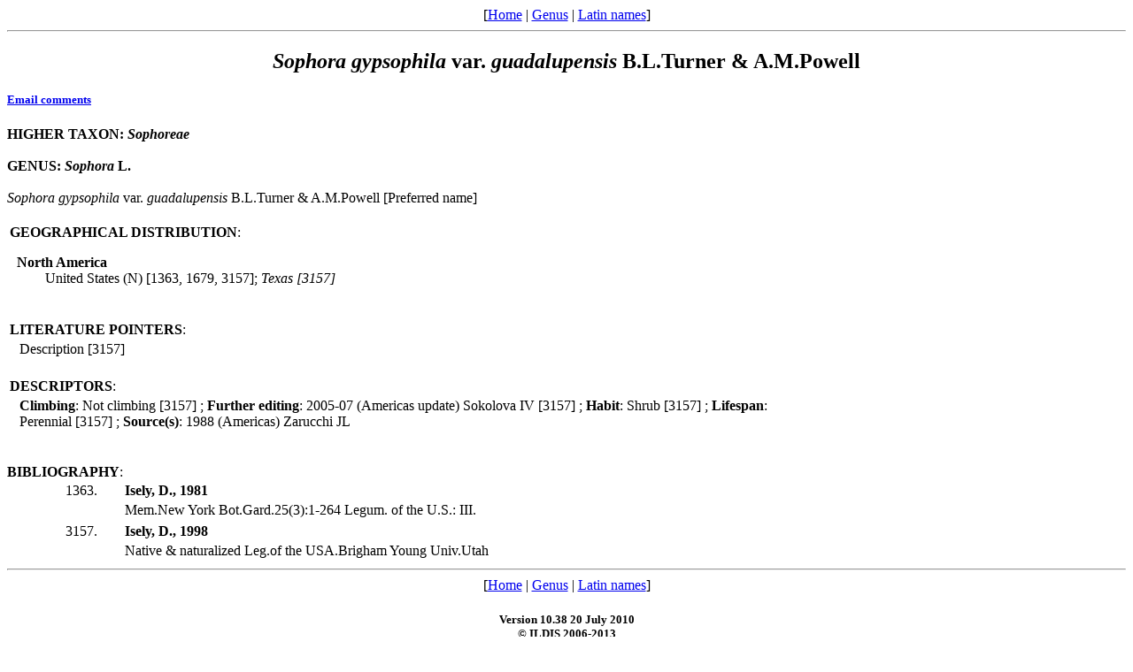

--- FILE ---
content_type: text/html
request_url: http://www.legumes-online.net/ildis/aweb/td045/td_09670.htm
body_size: 1973
content:
<!DOCTYPE HTML PUBLIC "-//W3C//DTD HTML 4.0 Transitional//EN">
<html>
<head>
<title>Version 10.38 20 July 2010 - Scientific Names: Sophora gypsophila var. guadalupensis B.L.Turner & A.M.Powell.
</title>
<meta name="keywords" content="Legumes of the World, Legume checklist">
<meta name="generator" content="Alice Web Publisher v.7.1.0">
<meta name="title" content="Version 10.38 20 July 2010 - Scientific Names: Sophora gypsophila var. guadalupensis B.L.Turner & A.M.Powell.">
<meta name="source" content="Alice Software">
<meta name="publisher" content="Alice Software">
<meta name="form" content="html">
<meta http-equiv="content-language" content="en">
<!-- www.hitslink.com/ web tools statistics hit counter code -->
<script type="text/javascript" id="wa_u"></script>
<script type="text/javascript">//<![CDATA[
wa_account="B39A988A929A8C"; wa_location=212;
wa_pageName=" Sophora gypsophila var. guadalupensis B.L.Turner & A.M.Powell";
document.cookie='__support_check=1;path=/';wa_hp='http';
wa_rf=document.referrer;wa_sr=window.location.search;
wa_tz=new Date();if(location.href.substr(0,6).toLowerCase()=='https:')
wa_hp='https';wa_data='&an='+escape(navigator.appName)+
'&sr='+escape(wa_sr)+'&ck='+document.cookie.length+
'&rf='+escape(wa_rf)+'&sl='+escape(navigator.systemLanguage)+
'&av='+escape(navigator.appVersion)+'&l='+escape(navigator.language)+
'&pf='+escape(navigator.platform)+'&pg='+escape(wa_pageName);
wa_data=wa_data+'&cd='+
screen.colorDepth+'&rs='+escape(screen.width+ ' x '+screen.height)+
'&tz='+wa_tz.getTimezoneOffset()+'&je='+ navigator.javaEnabled();
wa_img=new Image();wa_img.src=wa_hp+'://counter.hitslink.com/statistics.asp'+
'?v=1&s='+wa_location+'&eacct='+wa_account+wa_data+'&tks='+wa_tz.getTime();
document.cookie='__support_check=1;path=/;expires=Thu, 01-Jan-1970 00:00:01 GMT';
document.getElementById('wa_u').src=wa_hp+'://counter.hitslink.com/track.js'; //]]>
</script>
<!-- End www.hitslink.com/ statistics web tools hit counter code -->
</head>
<body>
<!-- top navigation bar -->
<center>[<a href="../database.htm">Home</a>&nbsp;|&nbsp;<a href="../lnkt/genus__S.htm">Genus</a>&nbsp;|&nbsp;<a href="../rnk_ndx.htm">Latin names</a>]</center>
<hr>
<!-- /top navigation bar -->
<center><h2><i>Sophora</i> <i>gypsophila</i> var. <i>guadalupensis</i> B.L.Turner & A.M.Powell</h2></center>
<h5><a href="mailto:r.j.white@legumes-online.net?subject=Scientific Names: Sophora gypsophila var. guadalupensis B.L.Turner & A.M.Powell">Email comments</a></h5>
<b>
HIGHER TAXON: <i>Sophoreae</i>
</b><br>
<br>
<b>
GENUS: <i>Sophora</i> L.
</b><br>
<br>
<i>Sophora</i> <i>gypsophila</i> var. <i>guadalupensis</i> B.L.Turner & A.M.Powell [Preferred name]
<table border="0" width="70%"><tbody><tr>
<td width="100%" colspan="2">
<br><b>GEOGRAPHICAL DISTRIBUTION</b>:
<dl>
<dt>&nbsp;&nbsp;<b>North America</b></dt>
<dd>
United States (N) [1363, 1679, 3157];
<i>
Texas [3157]
</dd></dl></tr></tbody></table>
<table border="0" width="70%"><tbody><tr>
<td width="100%" colspan="2"><br><b>LITERATURE POINTERS</b>: </td>
</tr>
<tr>
<td width="1%">&nbsp;</td>
<td width="99%">
Description [3157]
</td>
</tr></tbody>
</table>
<table border="0" width="70%"><tbody><tr>
<td width="100%" colspan="2"><br><b>DESCRIPTORS</b>: </td>
</tr>
<tr>
<td width="1%">&nbsp;</td>
<td width="99%">
<b>Climbing</b>: Not climbing [3157]
;&nbsp<b>Further editing</b>: 2005-07 (Americas update) Sokolova IV [3157]
;&nbsp<b>Habit</b>: Shrub [3157]
;&nbsp<b>Lifespan</b>: Perennial [3157]
;&nbsp<b>Source(s)</b>: 1988 (Americas) Zarucchi JL
</td>
</tr></tbody>
</table>
<br>&nbsp;&nbsp;<br><b>BIBLIOGRAPHY</b>:<br>
<table border="0" width="100%">
<tr>
<td width="8%">
<p align="right">1363. </td>
<td width="2%">&nbsp;</td>
<td width="90%"><b>Isely, D., 1981</b></td>
</tr>
<tr>
<td width="8%">&nbsp;</td>
<td width="2%">&nbsp;</td>
<td width="90%">Mem.New York Bot.Gard.25(3):1-264 Legum. of the U.S.: III.</td>
</tr>
</table>
<table border="0" width="100%">
<tr>
<td width="8%">
<p align="right">3157. </td>
<td width="2%">&nbsp;</td>
<td width="90%"><b>Isely, D., 1998</b></td>
</tr>
<tr>
<td width="8%">&nbsp;</td>
<td width="2%">&nbsp;</td>
<td width="90%">Native & naturalized Leg.of the USA.Brigham Young Univ.Utah</td>
</tr>
</table>
<hr>
<!-- bottom navigation bar -->
<center>[<a href="../database.htm">Home</a>&nbsp;|&nbsp;<a href="../lnkt/genus__S.htm">Genus</a>&nbsp;|&nbsp;<a href="../rnk_ndx.htm">Latin names</a>]</center>
</center>
<center><h5>Version 10.38 20 July 2010<br>&#169;&nbsp;ILDIS 2006-2013</h5></center>
<h5><b>Page last revised:&nbsp;&nbsp;</b><i>24/01/2013,&nbsp;&nbsp;14:13:40</i>
&nbsp;&nbsp;&nbsp;<a href="../about/about.htm"><img src="../img/anilogo.gif" border="0" alt="Aweb for Alice overview" align="middle"></a></h5>
</body>
</html>
